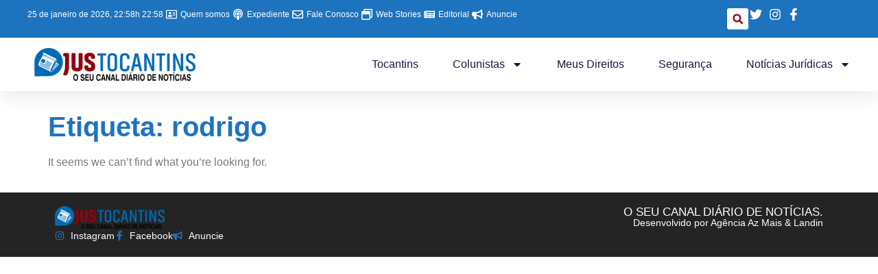

--- FILE ---
content_type: text/html; charset=utf-8
request_url: https://www.google.com/recaptcha/api2/aframe
body_size: 267
content:
<!DOCTYPE HTML><html><head><meta http-equiv="content-type" content="text/html; charset=UTF-8"></head><body><script nonce="nHxyAX9nHBK7T8-onXfjFw">/** Anti-fraud and anti-abuse applications only. See google.com/recaptcha */ try{var clients={'sodar':'https://pagead2.googlesyndication.com/pagead/sodar?'};window.addEventListener("message",function(a){try{if(a.source===window.parent){var b=JSON.parse(a.data);var c=clients[b['id']];if(c){var d=document.createElement('img');d.src=c+b['params']+'&rc='+(localStorage.getItem("rc::a")?sessionStorage.getItem("rc::b"):"");window.document.body.appendChild(d);sessionStorage.setItem("rc::e",parseInt(sessionStorage.getItem("rc::e")||0)+1);localStorage.setItem("rc::h",'1769392708199');}}}catch(b){}});window.parent.postMessage("_grecaptcha_ready", "*");}catch(b){}</script></body></html>

--- FILE ---
content_type: text/css
request_url: https://justocantins.com.br/wp-content/uploads/elementor/css/post-39059.css?ver=1767104850
body_size: 1842
content:
.elementor-widget-container .eael-protected-content-message{font-family:var( --e-global-typography-secondary-font-family ), Sans-serif;font-weight:var( --e-global-typography-secondary-font-weight );}.elementor-widget-container .protected-content-error-msg{font-family:var( --e-global-typography-secondary-font-family ), Sans-serif;font-weight:var( --e-global-typography-secondary-font-weight );}.elementor-39059 .elementor-element.elementor-element-21726e58{--display:flex;--flex-direction:column;--container-widget-width:calc( ( 1 - var( --container-widget-flex-grow ) ) * 100% );--container-widget-height:initial;--container-widget-flex-grow:0;--container-widget-align-self:initial;--flex-wrap-mobile:wrap;--align-items:center;--gap:0px 0px;--row-gap:0px;--column-gap:0px;--flex-wrap:wrap;box-shadow:0px 5px 30px 0px rgba(0,0,0,0.1);--padding-top:0%;--padding-bottom:0%;--padding-left:0%;--padding-right:0%;--z-index:9999;}.elementor-39059 .elementor-element.elementor-element-51487f3f{--display:flex;--flex-direction:row;--container-widget-width:calc( ( 1 - var( --container-widget-flex-grow ) ) * 100% );--container-widget-height:100%;--container-widget-flex-grow:1;--container-widget-align-self:stretch;--flex-wrap-mobile:wrap;--justify-content:space-between;--align-items:stretch;--gap:10px 10px;--row-gap:10px;--column-gap:10px;--margin-top:0px;--margin-bottom:0px;--margin-left:0px;--margin-right:0px;--padding-top:12px;--padding-bottom:12px;--padding-left:12px;--padding-right:12px;}.elementor-39059 .elementor-element.elementor-element-51487f3f:not(.elementor-motion-effects-element-type-background), .elementor-39059 .elementor-element.elementor-element-51487f3f > .elementor-motion-effects-container > .elementor-motion-effects-layer{background-color:var( --e-global-color-6c0d009 );}.elementor-39059 .elementor-element.elementor-element-24046f79{--display:flex;--flex-direction:column;--container-widget-width:calc( ( 1 - var( --container-widget-flex-grow ) ) * 100% );--container-widget-height:initial;--container-widget-flex-grow:0;--container-widget-align-self:initial;--flex-wrap-mobile:wrap;--justify-content:center;--align-items:flex-start;--padding-top:0px;--padding-bottom:0px;--padding-left:0px;--padding-right:0px;}.elementor-widget-icon-list .eael-protected-content-message{font-family:var( --e-global-typography-secondary-font-family ), Sans-serif;font-weight:var( --e-global-typography-secondary-font-weight );}.elementor-widget-icon-list .protected-content-error-msg{font-family:var( --e-global-typography-secondary-font-family ), Sans-serif;font-weight:var( --e-global-typography-secondary-font-weight );}.elementor-widget-icon-list .elementor-icon-list-item:not(:last-child):after{border-color:var( --e-global-color-text );}.elementor-widget-icon-list .elementor-icon-list-icon i{color:var( --e-global-color-primary );}.elementor-widget-icon-list .elementor-icon-list-icon svg{fill:var( --e-global-color-primary );}.elementor-widget-icon-list .elementor-icon-list-item > .elementor-icon-list-text, .elementor-widget-icon-list .elementor-icon-list-item > a{font-family:var( --e-global-typography-text-font-family ), Sans-serif;font-weight:var( --e-global-typography-text-font-weight );}.elementor-widget-icon-list .elementor-icon-list-text{color:var( --e-global-color-secondary );}.elementor-39059 .elementor-element.elementor-element-7b2e6efb .elementor-icon-list-items:not(.elementor-inline-items) .elementor-icon-list-item:not(:last-child){padding-block-end:calc(11px/2);}.elementor-39059 .elementor-element.elementor-element-7b2e6efb .elementor-icon-list-items:not(.elementor-inline-items) .elementor-icon-list-item:not(:first-child){margin-block-start:calc(11px/2);}.elementor-39059 .elementor-element.elementor-element-7b2e6efb .elementor-icon-list-items.elementor-inline-items .elementor-icon-list-item{margin-inline:calc(11px/2);}.elementor-39059 .elementor-element.elementor-element-7b2e6efb .elementor-icon-list-items.elementor-inline-items{margin-inline:calc(-11px/2);}.elementor-39059 .elementor-element.elementor-element-7b2e6efb .elementor-icon-list-items.elementor-inline-items .elementor-icon-list-item:after{inset-inline-end:calc(-11px/2);}.elementor-39059 .elementor-element.elementor-element-7b2e6efb .elementor-icon-list-icon i{color:#ffffff;transition:color 0.3s;}.elementor-39059 .elementor-element.elementor-element-7b2e6efb .elementor-icon-list-icon svg{fill:#ffffff;transition:fill 0.3s;}.elementor-39059 .elementor-element.elementor-element-7b2e6efb{--e-icon-list-icon-size:16px;--e-icon-list-icon-align:right;--e-icon-list-icon-margin:0 0 0 calc(var(--e-icon-list-icon-size, 1em) * 0.25);--icon-vertical-offset:0px;}.elementor-39059 .elementor-element.elementor-element-7b2e6efb .elementor-icon-list-icon{padding-inline-end:0px;}.elementor-39059 .elementor-element.elementor-element-7b2e6efb .elementor-icon-list-item > .elementor-icon-list-text, .elementor-39059 .elementor-element.elementor-element-7b2e6efb .elementor-icon-list-item > a{font-family:"Montserrat", Sans-serif;font-size:12px;font-weight:300;}.elementor-39059 .elementor-element.elementor-element-7b2e6efb .elementor-icon-list-text{color:#ffffff;transition:color 0.3s;}.elementor-39059 .elementor-element.elementor-element-7589038c{--display:flex;--flex-direction:row;--container-widget-width:calc( ( 1 - var( --container-widget-flex-grow ) ) * 100% );--container-widget-height:100%;--container-widget-flex-grow:1;--container-widget-align-self:stretch;--flex-wrap-mobile:wrap;--justify-content:flex-end;--align-items:center;--padding-top:0px;--padding-bottom:0px;--padding-left:0px;--padding-right:0px;}.elementor-widget-search-form .eael-protected-content-message{font-family:var( --e-global-typography-secondary-font-family ), Sans-serif;font-weight:var( --e-global-typography-secondary-font-weight );}.elementor-widget-search-form .protected-content-error-msg{font-family:var( --e-global-typography-secondary-font-family ), Sans-serif;font-weight:var( --e-global-typography-secondary-font-weight );}.elementor-widget-search-form input[type="search"].elementor-search-form__input{font-family:var( --e-global-typography-text-font-family ), Sans-serif;font-weight:var( --e-global-typography-text-font-weight );}.elementor-widget-search-form .elementor-search-form__input,
					.elementor-widget-search-form .elementor-search-form__icon,
					.elementor-widget-search-form .elementor-lightbox .dialog-lightbox-close-button,
					.elementor-widget-search-form .elementor-lightbox .dialog-lightbox-close-button:hover,
					.elementor-widget-search-form.elementor-search-form--skin-full_screen input[type="search"].elementor-search-form__input{color:var( --e-global-color-text );fill:var( --e-global-color-text );}.elementor-widget-search-form .elementor-search-form__submit{font-family:var( --e-global-typography-text-font-family ), Sans-serif;font-weight:var( --e-global-typography-text-font-weight );background-color:var( --e-global-color-secondary );}.elementor-39059 .elementor-element.elementor-element-3e852c2f .elementor-search-form{text-align:right;}.elementor-39059 .elementor-element.elementor-element-3e852c2f .elementor-search-form__toggle{--e-search-form-toggle-size:31px;--e-search-form-toggle-color:var( --e-global-color-d55682b );--e-search-form-toggle-background-color:#FFFFFF;--e-search-form-toggle-icon-size:calc(50em / 100);}.elementor-39059 .elementor-element.elementor-element-3e852c2f.elementor-search-form--skin-full_screen .elementor-search-form__container{background-color:#06254B;}.elementor-39059 .elementor-element.elementor-element-3e852c2f input[type="search"].elementor-search-form__input{font-family:"Montserrat", Sans-serif;font-size:40px;font-weight:300;}.elementor-39059 .elementor-element.elementor-element-3e852c2f .elementor-search-form__input,
					.elementor-39059 .elementor-element.elementor-element-3e852c2f .elementor-search-form__icon,
					.elementor-39059 .elementor-element.elementor-element-3e852c2f .elementor-lightbox .dialog-lightbox-close-button,
					.elementor-39059 .elementor-element.elementor-element-3e852c2f .elementor-lightbox .dialog-lightbox-close-button:hover,
					.elementor-39059 .elementor-element.elementor-element-3e852c2f.elementor-search-form--skin-full_screen input[type="search"].elementor-search-form__input{color:#ffffff;fill:#ffffff;}.elementor-39059 .elementor-element.elementor-element-3e852c2f:not(.elementor-search-form--skin-full_screen) .elementor-search-form__container{border-color:rgba(255,255,255,0.5);border-radius:0px;}.elementor-39059 .elementor-element.elementor-element-3e852c2f.elementor-search-form--skin-full_screen input[type="search"].elementor-search-form__input{border-color:rgba(255,255,255,0.5);border-radius:0px;}.elementor-39059 .elementor-element.elementor-element-3e852c2f .elementor-search-form__toggle:hover{--e-search-form-toggle-color:#d3b574;}.elementor-39059 .elementor-element.elementor-element-3e852c2f .elementor-search-form__toggle:focus{--e-search-form-toggle-color:#d3b574;}.elementor-39059 .elementor-element.elementor-element-5b0eb2c5 .elementor-icon-list-items:not(.elementor-inline-items) .elementor-icon-list-item:not(:last-child){padding-block-end:calc(15px/2);}.elementor-39059 .elementor-element.elementor-element-5b0eb2c5 .elementor-icon-list-items:not(.elementor-inline-items) .elementor-icon-list-item:not(:first-child){margin-block-start:calc(15px/2);}.elementor-39059 .elementor-element.elementor-element-5b0eb2c5 .elementor-icon-list-items.elementor-inline-items .elementor-icon-list-item{margin-inline:calc(15px/2);}.elementor-39059 .elementor-element.elementor-element-5b0eb2c5 .elementor-icon-list-items.elementor-inline-items{margin-inline:calc(-15px/2);}.elementor-39059 .elementor-element.elementor-element-5b0eb2c5 .elementor-icon-list-items.elementor-inline-items .elementor-icon-list-item:after{inset-inline-end:calc(-15px/2);}.elementor-39059 .elementor-element.elementor-element-5b0eb2c5 .elementor-icon-list-icon i{color:#ffffff;transition:color 0.3s;}.elementor-39059 .elementor-element.elementor-element-5b0eb2c5 .elementor-icon-list-icon svg{fill:#ffffff;transition:fill 0.3s;}.elementor-39059 .elementor-element.elementor-element-5b0eb2c5 .elementor-icon-list-item:hover .elementor-icon-list-icon i{color:#AAC4F7;}.elementor-39059 .elementor-element.elementor-element-5b0eb2c5 .elementor-icon-list-item:hover .elementor-icon-list-icon svg{fill:#AAC4F7;}.elementor-39059 .elementor-element.elementor-element-5b0eb2c5{--e-icon-list-icon-size:18px;--e-icon-list-icon-align:center;--e-icon-list-icon-margin:0 calc(var(--e-icon-list-icon-size, 1em) * 0.125);--icon-vertical-offset:0px;}.elementor-39059 .elementor-element.elementor-element-5b0eb2c5 .elementor-icon-list-text{transition:color 0.3s;}.elementor-39059 .elementor-element.elementor-element-3294c012{--display:flex;--flex-direction:row;--container-widget-width:calc( ( 1 - var( --container-widget-flex-grow ) ) * 100% );--container-widget-height:100%;--container-widget-flex-grow:1;--container-widget-align-self:stretch;--flex-wrap-mobile:wrap;--justify-content:space-between;--align-items:center;--gap:10px 10px;--row-gap:10px;--column-gap:10px;--margin-top:0px;--margin-bottom:0px;--margin-left:0px;--margin-right:0px;--padding-top:15px;--padding-bottom:15px;--padding-left:12px;--padding-right:12px;}.elementor-39059 .elementor-element.elementor-element-3294c012:not(.elementor-motion-effects-element-type-background), .elementor-39059 .elementor-element.elementor-element-3294c012 > .elementor-motion-effects-container > .elementor-motion-effects-layer{background-color:#ffffff;}.elementor-widget-image .eael-protected-content-message{font-family:var( --e-global-typography-secondary-font-family ), Sans-serif;font-weight:var( --e-global-typography-secondary-font-weight );}.elementor-widget-image .protected-content-error-msg{font-family:var( --e-global-typography-secondary-font-family ), Sans-serif;font-weight:var( --e-global-typography-secondary-font-weight );}.elementor-widget-image .widget-image-caption{color:var( --e-global-color-text );font-family:var( --e-global-typography-text-font-family ), Sans-serif;font-weight:var( --e-global-typography-text-font-weight );}.elementor-39059 .elementor-element.elementor-element-1f63cc91{text-align:left;}.elementor-39059 .elementor-element.elementor-element-1f63cc91 img{width:255px;height:48px;object-fit:contain;object-position:center center;}.elementor-widget-nav-menu .eael-protected-content-message{font-family:var( --e-global-typography-secondary-font-family ), Sans-serif;font-weight:var( --e-global-typography-secondary-font-weight );}.elementor-widget-nav-menu .protected-content-error-msg{font-family:var( --e-global-typography-secondary-font-family ), Sans-serif;font-weight:var( --e-global-typography-secondary-font-weight );}.elementor-widget-nav-menu .elementor-nav-menu .elementor-item{font-family:var( --e-global-typography-primary-font-family ), Sans-serif;font-weight:var( --e-global-typography-primary-font-weight );}.elementor-widget-nav-menu .elementor-nav-menu--main .elementor-item{color:var( --e-global-color-text );fill:var( --e-global-color-text );}.elementor-widget-nav-menu .elementor-nav-menu--main .elementor-item:hover,
					.elementor-widget-nav-menu .elementor-nav-menu--main .elementor-item.elementor-item-active,
					.elementor-widget-nav-menu .elementor-nav-menu--main .elementor-item.highlighted,
					.elementor-widget-nav-menu .elementor-nav-menu--main .elementor-item:focus{color:var( --e-global-color-accent );fill:var( --e-global-color-accent );}.elementor-widget-nav-menu .elementor-nav-menu--main:not(.e--pointer-framed) .elementor-item:before,
					.elementor-widget-nav-menu .elementor-nav-menu--main:not(.e--pointer-framed) .elementor-item:after{background-color:var( --e-global-color-accent );}.elementor-widget-nav-menu .e--pointer-framed .elementor-item:before,
					.elementor-widget-nav-menu .e--pointer-framed .elementor-item:after{border-color:var( --e-global-color-accent );}.elementor-widget-nav-menu{--e-nav-menu-divider-color:var( --e-global-color-text );}.elementor-widget-nav-menu .elementor-nav-menu--dropdown .elementor-item, .elementor-widget-nav-menu .elementor-nav-menu--dropdown  .elementor-sub-item{font-family:var( --e-global-typography-accent-font-family ), Sans-serif;font-weight:var( --e-global-typography-accent-font-weight );}.elementor-39059 .elementor-element.elementor-element-224404b9 .elementor-menu-toggle{margin-left:auto;background-color:#ffffff;}.elementor-39059 .elementor-element.elementor-element-224404b9 .elementor-nav-menu .elementor-item{font-family:"Montserrat", Sans-serif;font-size:16px;font-weight:400;text-transform:capitalize;}.elementor-39059 .elementor-element.elementor-element-224404b9 .elementor-nav-menu--main .elementor-item{color:#16163f;fill:#16163f;padding-left:0px;padding-right:0px;}.elementor-39059 .elementor-element.elementor-element-224404b9 .elementor-nav-menu--main .elementor-item:hover,
					.elementor-39059 .elementor-element.elementor-element-224404b9 .elementor-nav-menu--main .elementor-item.elementor-item-active,
					.elementor-39059 .elementor-element.elementor-element-224404b9 .elementor-nav-menu--main .elementor-item.highlighted,
					.elementor-39059 .elementor-element.elementor-element-224404b9 .elementor-nav-menu--main .elementor-item:focus{color:var( --e-global-color-6c0d009 );fill:var( --e-global-color-6c0d009 );}.elementor-39059 .elementor-element.elementor-element-224404b9 .elementor-nav-menu--main:not(.e--pointer-framed) .elementor-item:before,
					.elementor-39059 .elementor-element.elementor-element-224404b9 .elementor-nav-menu--main:not(.e--pointer-framed) .elementor-item:after{background-color:var( --e-global-color-6c0d009 );}.elementor-39059 .elementor-element.elementor-element-224404b9 .e--pointer-framed .elementor-item:before,
					.elementor-39059 .elementor-element.elementor-element-224404b9 .e--pointer-framed .elementor-item:after{border-color:var( --e-global-color-6c0d009 );}.elementor-39059 .elementor-element.elementor-element-224404b9 .elementor-nav-menu--main .elementor-item.elementor-item-active{color:var( --e-global-color-6c0d009 );}.elementor-39059 .elementor-element.elementor-element-224404b9 .elementor-nav-menu--main:not(.e--pointer-framed) .elementor-item.elementor-item-active:before,
					.elementor-39059 .elementor-element.elementor-element-224404b9 .elementor-nav-menu--main:not(.e--pointer-framed) .elementor-item.elementor-item-active:after{background-color:var( --e-global-color-6c0d009 );}.elementor-39059 .elementor-element.elementor-element-224404b9 .e--pointer-framed .elementor-item.elementor-item-active:before,
					.elementor-39059 .elementor-element.elementor-element-224404b9 .e--pointer-framed .elementor-item.elementor-item-active:after{border-color:var( --e-global-color-6c0d009 );}.elementor-39059 .elementor-element.elementor-element-224404b9 .e--pointer-framed .elementor-item:before{border-width:1px;}.elementor-39059 .elementor-element.elementor-element-224404b9 .e--pointer-framed.e--animation-draw .elementor-item:before{border-width:0 0 1px 1px;}.elementor-39059 .elementor-element.elementor-element-224404b9 .e--pointer-framed.e--animation-draw .elementor-item:after{border-width:1px 1px 0 0;}.elementor-39059 .elementor-element.elementor-element-224404b9 .e--pointer-framed.e--animation-corners .elementor-item:before{border-width:1px 0 0 1px;}.elementor-39059 .elementor-element.elementor-element-224404b9 .e--pointer-framed.e--animation-corners .elementor-item:after{border-width:0 1px 1px 0;}.elementor-39059 .elementor-element.elementor-element-224404b9 .e--pointer-underline .elementor-item:after,
					 .elementor-39059 .elementor-element.elementor-element-224404b9 .e--pointer-overline .elementor-item:before,
					 .elementor-39059 .elementor-element.elementor-element-224404b9 .e--pointer-double-line .elementor-item:before,
					 .elementor-39059 .elementor-element.elementor-element-224404b9 .e--pointer-double-line .elementor-item:after{height:1px;}.elementor-39059 .elementor-element.elementor-element-224404b9{--e-nav-menu-horizontal-menu-item-margin:calc( 50px / 2 );}.elementor-39059 .elementor-element.elementor-element-224404b9 .elementor-nav-menu--main:not(.elementor-nav-menu--layout-horizontal) .elementor-nav-menu > li:not(:last-child){margin-bottom:50px;}.elementor-39059 .elementor-element.elementor-element-224404b9 .elementor-nav-menu--dropdown a, .elementor-39059 .elementor-element.elementor-element-224404b9 .elementor-menu-toggle{color:#16163f;fill:#16163f;}.elementor-39059 .elementor-element.elementor-element-224404b9 .elementor-nav-menu--dropdown a:hover,
					.elementor-39059 .elementor-element.elementor-element-224404b9 .elementor-nav-menu--dropdown a:focus,
					.elementor-39059 .elementor-element.elementor-element-224404b9 .elementor-nav-menu--dropdown a.elementor-item-active,
					.elementor-39059 .elementor-element.elementor-element-224404b9 .elementor-nav-menu--dropdown a.highlighted,
					.elementor-39059 .elementor-element.elementor-element-224404b9 .elementor-menu-toggle:hover,
					.elementor-39059 .elementor-element.elementor-element-224404b9 .elementor-menu-toggle:focus{color:#d3b574;}.elementor-39059 .elementor-element.elementor-element-224404b9 .elementor-nav-menu--dropdown a:hover,
					.elementor-39059 .elementor-element.elementor-element-224404b9 .elementor-nav-menu--dropdown a:focus,
					.elementor-39059 .elementor-element.elementor-element-224404b9 .elementor-nav-menu--dropdown a.elementor-item-active,
					.elementor-39059 .elementor-element.elementor-element-224404b9 .elementor-nav-menu--dropdown a.highlighted{background-color:rgba(0,0,0,0);}.elementor-39059 .elementor-element.elementor-element-224404b9 .elementor-nav-menu--dropdown a.elementor-item-active{color:#d3b574;background-color:rgba(0,0,0,0);}.elementor-39059 .elementor-element.elementor-element-224404b9 .elementor-nav-menu--dropdown .elementor-item, .elementor-39059 .elementor-element.elementor-element-224404b9 .elementor-nav-menu--dropdown  .elementor-sub-item{font-family:"Montserrat", Sans-serif;font-size:16px;font-weight:400;}.elementor-39059 .elementor-element.elementor-element-224404b9 .elementor-nav-menu--main .elementor-nav-menu--dropdown, .elementor-39059 .elementor-element.elementor-element-224404b9 .elementor-nav-menu__container.elementor-nav-menu--dropdown{box-shadow:0px 15px 20px 0px rgba(0,0,0,0.1);}.elementor-39059 .elementor-element.elementor-element-224404b9 .elementor-nav-menu--dropdown a{padding-left:10px;padding-right:10px;padding-top:20px;padding-bottom:20px;}.elementor-39059 .elementor-element.elementor-element-224404b9 .elementor-nav-menu--main > .elementor-nav-menu > li > .elementor-nav-menu--dropdown, .elementor-39059 .elementor-element.elementor-element-224404b9 .elementor-nav-menu__container.elementor-nav-menu--dropdown{margin-top:15px !important;}.elementor-39059 .elementor-element.elementor-element-224404b9 div.elementor-menu-toggle{color:#16163f;}.elementor-39059 .elementor-element.elementor-element-224404b9 div.elementor-menu-toggle svg{fill:#16163f;}.elementor-theme-builder-content-area{height:400px;}.elementor-location-header:before, .elementor-location-footer:before{content:"";display:table;clear:both;}@media(max-width:1024px){.elementor-39059 .elementor-element.elementor-element-51487f3f{--padding-top:27px;--padding-bottom:27px;--padding-left:15px;--padding-right:15px;}.elementor-39059 .elementor-element.elementor-element-7b2e6efb .elementor-icon-list-item > .elementor-icon-list-text, .elementor-39059 .elementor-element.elementor-element-7b2e6efb .elementor-icon-list-item > a{font-size:12px;}.elementor-39059 .elementor-element.elementor-element-3294c012{--padding-top:20px;--padding-bottom:20px;--padding-left:15px;--padding-right:15px;}.elementor-39059 .elementor-element.elementor-element-1f63cc91 > .elementor-widget-container{padding:0px 90px 0px 0px;}.elementor-39059 .elementor-element.elementor-element-1f63cc91 img{width:133px;}.elementor-39059 .elementor-element.elementor-element-224404b9 .elementor-nav-menu--main > .elementor-nav-menu > li > .elementor-nav-menu--dropdown, .elementor-39059 .elementor-element.elementor-element-224404b9 .elementor-nav-menu__container.elementor-nav-menu--dropdown{margin-top:20px !important;}}@media(max-width:767px){.elementor-39059 .elementor-element.elementor-element-51487f3f{--padding-top:15px;--padding-bottom:15px;--padding-left:15px;--padding-right:15px;}.elementor-39059 .elementor-element.elementor-element-7589038c{--width:100%;--flex-direction:row-reverse;--container-widget-width:initial;--container-widget-height:100%;--container-widget-flex-grow:1;--container-widget-align-self:stretch;--flex-wrap-mobile:wrap-reverse;--justify-content:space-between;}.elementor-39059 .elementor-element.elementor-element-1f63cc91 > .elementor-widget-container{padding:0px 0px 0px 0px;}.elementor-39059 .elementor-element.elementor-element-1f63cc91 img{width:180px;}.elementor-39059 .elementor-element.elementor-element-224404b9 .elementor-nav-menu--dropdown .elementor-item, .elementor-39059 .elementor-element.elementor-element-224404b9 .elementor-nav-menu--dropdown  .elementor-sub-item{font-size:16px;}.elementor-39059 .elementor-element.elementor-element-224404b9 .elementor-nav-menu--dropdown a{padding-top:24px;padding-bottom:24px;}.elementor-39059 .elementor-element.elementor-element-224404b9 .elementor-nav-menu--main > .elementor-nav-menu > li > .elementor-nav-menu--dropdown, .elementor-39059 .elementor-element.elementor-element-224404b9 .elementor-nav-menu__container.elementor-nav-menu--dropdown{margin-top:20px !important;}}@media(min-width:768px){.elementor-39059 .elementor-element.elementor-element-51487f3f{--content-width:1200px;}.elementor-39059 .elementor-element.elementor-element-24046f79{--width:83%;}.elementor-39059 .elementor-element.elementor-element-7589038c{--width:180px;}.elementor-39059 .elementor-element.elementor-element-3294c012{--content-width:1200px;}}@media(max-width:1024px) and (min-width:768px){.elementor-39059 .elementor-element.elementor-element-24046f79{--width:75%;}.elementor-39059 .elementor-element.elementor-element-7589038c{--width:28%;}}